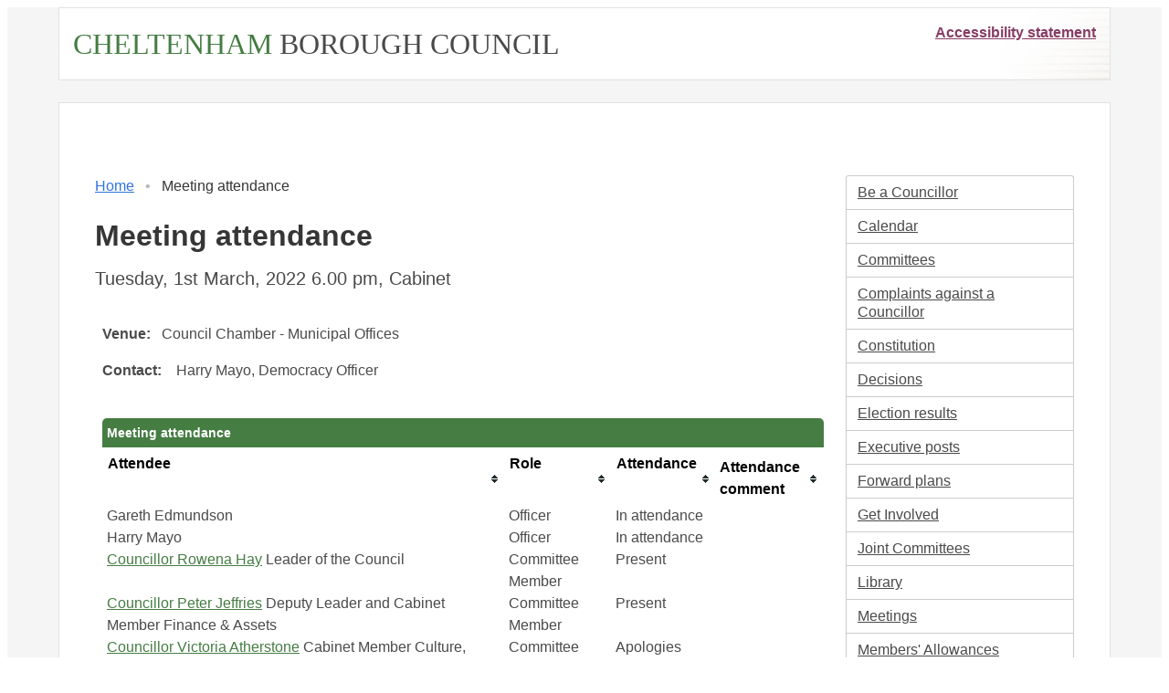

--- FILE ---
content_type: text/html; charset=utf-8
request_url: https://democracy.cheltenham.gov.uk/mgMeetingAttendance.aspx?ID=3336
body_size: 3647
content:
<!DOCTYPE html>



<html lang="en">
	<head>
		<meta charset="utf-8">
		<meta http-equiv="X-UA-Compatible" content="IE=edge">
		<meta name="viewport" content="width=device-width, initial-scale=1">
		<meta http-equiv='X-UA-Compatible' content='IE=edge, chrome=1' /><meta name="DC.title"  content="Meeting attendance - Meeting of Cabinet on Tuesday, 1st March, 2022, 6.00 pm"/>
<meta name="DC.description"  content="who attended, or is due to attend, the meeting of Meeting of Cabinet on Tuesday, 1st March, 2022, 6.00 pm"/>
<meta name="DC.date" scheme="W3CDTF"  content="2022-03-01"/>
<meta name="DC.date.modified" scheme="W3CDTF"  content="2021-04-06"/>
<meta name="DC.date.created" scheme="W3CDTF"  content="2021-04-06"/>
<meta name="DC.subject" scheme="eGMS.IPSV"  content="Government, politics and public administration"/>
<meta name="DC.subject" scheme="eGMS.IPSV"  content="Local government"/>
<meta name="DC.subject" scheme="eGMS.IPSV"  content="Decision making"/>
<meta name="DC.subject" scheme="eGMS.IPSV"  content="Attendance management"/>

<link type="text/css" href="jquery-ui/css/Smoothness/jquery-ui-1.13.2.custom.min.css" rel="stylesheet" /> 
<link type="text/css" href="jquery-ui/Add-ons/mg.jqueryaddons.css" rel="stylesheet" /> 
		<title>Meeting attendance - Meeting of Cabinet on Tuesday, 1st March, 2022, 6.00 pm - Modern Council</title>
		
		<link href="SiteSpecific/res/css/bulma.min.css" rel="stylesheet" />
		<link href="SiteSpecific/res/css/demo.css" rel="stylesheet" />
		<link href="SiteSpecific/res/css/all.min.css" rel="stylesheet" />
	
		<link href="sitespecific/ssMgStyles.css" rel="stylesheet" type="text/css" />
		<link href="sitespecific/ssWordStyles.css" rel="stylesheet" type="text/css" />
		<link href="sitespecific/ssMgResponsive.css" rel="stylesheet" type="text/css" />

		<link href="sitespecific/mgTile.css" rel="stylesheet" type="text/css" />
		<link href="sitespecific/css/all.min.css" rel="stylesheet" type="text/css" />
	</head>
	<body class="has-background-light">
		<a class="sr-only" href="#mgMainContent">Skip to main content</a>
		<div class="container has-background-white">
			<header id="page-header">
				<div>
					<a id="councilName" href="https://www.cheltenham.gov.uk"><span style="color:#457d43;">CHELTENHAM</span> <span style="color:#4a4a4a;">BOROUGH COUNCIL</span></a><span style="float:right;"><a style="color:#873c63;font-weight:700;" href="https://www.cheltenham.gov.uk/accessibility">Accessibility statement</a></span>
				</div>
			</header>
		</div>
		<div class="is-hidden-desktop section reduced-top-padding no-bottom-padding">
			<div id="mobile-menu-holder">
				<div>
					<div class="dropdown" id="mobile-menu">
						<div class="dropdown-trigger">
							<button class="button is-large" type="button" onclick="handleMobileMenu(this)">
								Section menu <span class="caret"></span>
							</button>
						</div>
						<div class="dropdown-menu">
							<div class="dropdown-content">
						<div class="menu"><ul class="menu-list">
<li><a href="https://www.local.gov.uk/be-councillor/becoming-councillor-0" title="Link to Be a Councillor">Be a Councillor</a></li>
<li><a href="mgCalendarMonthView.aspx?GL=1&amp;bcr=1" title="Link to calendar of meetings">Calendar</a></li>
<li><a href="mgListCommittees.aspx?bcr=1" title="Link to committee structure">Committees</a></li>
<li><a href="mgCllrComplaints.aspx?bcr=1" title="Link to complaints against a councillor">Complaints against a Councillor</a></li>
<li><a href="ieListDocuments.aspx?CId=279&MId=1960&Info=1&bcr=1" title="Link to the consitiution">Constitution</a></li>
<li><a href="mgDelegatedDecisions.aspx?bcr=1&amp;DM=0&amp;DS=2&amp;K=0&amp;DR=&amp;V=0" title="Link to register of decisions">Decisions</a></li>
<li><a href="mgManageElectionResults.aspx?bcr=1" title="Link to election results">Election results</a></li>
<li><a href="mgListExecPosts.aspx?bcr=1" title="Link to Executive posts">Executive posts</a></li>
<li><a href="mgPlansHome.aspx?bcr=1" title="Link to Forward Plans">Forward plans</a></li>
<li><a href="mgGeneric.aspx?MD=mggetinvolved&bcr=1" title="Link to get involved">Get Involved</a></li>
<li><a href="mgGeneric.aspx?md=mgJointCommittees&bcr=1" title="Link to joint committees">Joint Committees</a></li>
<li><a href="ecCatDisplay.aspx?bcr=1&amp;sch=doc" title="Link to documents library">Library</a></li>
<li><a href="ieDocHome.aspx?bcr=1" title="Link to committee meetings">Meetings</a></li>
<li><a href="mgGeneric.aspx?MD=MembersAllowances&amp;bcr=1" title="Link to members' allowances">Members' Allowances</a></li>
<li><a href="mgListOutsideBodies.aspx?bcr=1" title="Link to outside bodies">Outside bodies</a></li>
<li><a href="mgParishCouncilDetails.aspx?bcr=1" title="Link to parish councils">Parish Councils</a></li>
<li><a href="mgEPetitionListDisplay.aspx?bcr=1" title="Link to petitions">Petitions</a></li>
<li><a href="mgGeneric.aspx?MD=mgpublicquestions&amp;bcr=1" title="Link to public questions">Public Questions</a></li>
<li><a href="mgGeneric.aspx?bcr=1&amp;MD=registerofinterests" title="Link to register of interests">Register of Interests</a></li>
<li><a href="ieDocSearch.aspx?bcr=1" title="Link to free text search">Search documents</a></li>
<li><a href="mgRegisterKeywordInterest.aspx?bcr=1" title="Link to subscribe to updates">Subscribe to updates</a></li>
<li><a href="mgWhatsNew.aspx?bcr=1" title="Link to what's new">What's New</a></li>
<li><a href="mgMemberIndex.aspx?bcr=1" title="Link to your councillors">Your Councillors</a></li>
<li><a href="mgMemberIndexMP.aspx?bcr=1" title="Link to your MPs">Your MPs</a></li>
<li><a href="ieLogon.aspx?bcr=1" title="Link to Logon">Logon</a></li></ul></div>
							</div>
						</div>
					</div>
				</div>
			</div>
		</div>
		<div class="section reduced-top-padding">
		<div class="container has-background-white">
			<div role="main">
				<a class="is-hidden" name="mgMainContent"></a>
				<div id="content-holder">
					<div class="section">

					<div class="columns">
						<div class="column">
							<nav aria-label="Breadcrumb" class="breadcrumb has-bullet-separator" id="breadcrumb-holder"><ul><li><a href="/">Home</a></li><li class="is-active"><a href="#">Meeting attendance</a></li></ul></nav>
							<div id="modgov"><div class="mgHeader"><h1 class="mgMainTitleTxt title">Meeting attendance</h1></div>
				
			<div class="mgSubTitle" >	
	    <h2 class="subtitle mgSubTitleTxt">Tuesday, 1st March, 2022 6.00 pm, Cabinet</h2>
        </div>
			
<script type="text/javascript">
	if(window.$ModernGov === undefined)
	{
		Object.defineProperty(window, "$ModernGov", { value: {} });
		Object.defineProperty($ModernGov, "Settings", {value: {} });
		Object.defineProperty($ModernGov, "Translations", {value: {} });
		Object.defineProperty($ModernGov.Settings, "DisableDateTimePickers", { value: false });
Object.defineProperty($ModernGov.Settings, "RequiredLanguage", { value: -1 });

	}
</script>
	<div class="mgLinks" >

</div>
<div class="mgContent" >

		<p><span  class="mgMainTxtBold" >Venue:&nbsp;&nbsp;&nbsp;</span>Council Chamber - Municipal Offices</p>

		<p><span  class="mgMainTxtBold" >Contact:&nbsp;&nbsp;&nbsp; </span>Harry Mayo, Democracy Officer<br />&nbsp;</p>

	<table class="mgStatsTable tablesorter"  summary="Table of meeting attendance">
		<caption  class="mgSectionTitle" >Meeting attendance</caption>
        <thead>
		<tr>
			<th scope="col" >Attendee</th>
			<th scope="col" >Role</th>
			<th scope="col" >Attendance</th>
			 
			<th scope="col"  data-sorter='false' >Attendance comment</th>
		</tr>
		</thead>
        <tbody>	


				<tr>
						<td  class="mgTopText"  >Gareth Edmundson </td>
				
					<td   class="mgTopText"  >Officer</td>
					<td   class="mgTopText"  >In attendance</td>
					<td   class="mgTopText"  ></td>
				</tr>

				<tr>
						<td  class="mgTopText"  >Harry Mayo </td>
				
					<td   class="mgTopText"  >Officer</td>
					<td   class="mgTopText"  >In attendance</td>
					<td   class="mgTopText"  ></td>
				</tr>

				<tr>
						<td  class="mgTopText"  ><a  href="mgUserInfo.aspx?UID=121"  >Councillor Rowena Hay</a>  Leader of the Council</td>
				
					<td   class="mgTopText"  >Committee Member</td>
					<td   class="mgTopText"  >Present</td>
					<td   class="mgTopText"  ></td>
				</tr>

				<tr>
						<td  class="mgTopText"  ><a  href="mgUserInfo.aspx?UID=124"  >Councillor Peter Jeffries</a>  Deputy Leader and Cabinet Member Finance &#38; Assets</td>
				
					<td   class="mgTopText"  >Committee Member</td>
					<td   class="mgTopText"  >Present</td>
					<td   class="mgTopText"  ></td>
				</tr>

				<tr>
						<td  class="mgTopText"  ><a  href="mgUserInfo.aspx?UID=3095"  >Councillor Victoria Atherstone</a>  Cabinet Member Culture, Wellbeing &#38; Business</td>
				
					<td   class="mgTopText"  >Committee Member</td>
					<td   class="mgTopText"  >Apologies</td>
					<td   class="mgTopText"  ></td>
				</tr>

				<tr>
						<td  class="mgTopText"  ><a  href="mgUserInfo.aspx?UID=1299"  >Councillor Flo Clucas</a>  Cabinet Member Safety &#38; Communities</td>
				
					<td   class="mgTopText"  >Committee Member</td>
					<td   class="mgTopText"  >Present</td>
					<td   class="mgTopText"  ></td>
				</tr>

				<tr>
						<td  class="mgTopText"  ><a  href="mgUserInfo.aspx?UID=1495"  >Councillor Mike Collins</a>  Cabinet Member Housing</td>
				
					<td   class="mgTopText"  >Committee Member</td>
					<td   class="mgTopText"  >Present</td>
					<td   class="mgTopText"  ></td>
				</tr>

				<tr>
						<td  class="mgTopText"  ><a  href="mgUserInfo.aspx?UID=1309"  >Councillor Iain Dobie</a>  Cabinet Member Waste &#38; Recycling &#38; Street Services</td>
				
					<td   class="mgTopText"  >Committee Member</td>
					<td   class="mgTopText"  >Present</td>
					<td   class="mgTopText"  ></td>
				</tr>

				<tr>
						<td  class="mgTopText"  ><a  href="mgUserInfo.aspx?UID=1387"  >Councillor Martin Horwood</a>  Cabinet Member Customer &#38; Regulatory Services</td>
				
					<td   class="mgTopText"  >Committee Member</td>
					<td   class="mgTopText"  >Present</td>
					<td   class="mgTopText"  ></td>
				</tr>

				<tr>
						<td  class="mgTopText"  ><a  href="mgAttendance.aspx?UID=128"  >Councillor Andrew McKinlay</a>  Cabinet Member Cyber &#38; Strategic Transport</td>
				
					<td   class="mgTopText"  >Committee Member</td>
					<td   class="mgTopText"  >Present</td>
					<td   class="mgTopText"  ></td>
				</tr>

				<tr>
						<td  class="mgTopText"  ><a  href="mgAttendance.aspx?UID=1280"  >Councillor Max Wilkinson</a>  Cabinet Member Climate Emergency</td>
				
					<td   class="mgTopText"  >Committee Member</td>
					<td   class="mgTopText"  >Present</td>
					<td   class="mgTopText"  ></td>
				</tr>

				<tr>
						<td  class="mgTopText"  >Bev Thomas </td>
				
					<td   class="mgTopText"  >Officer</td>
					<td   class="mgTopText"  >Expected</td>
					<td   class="mgTopText"  ></td>
				</tr>

				<tr>
						<td  class="mgTopText"  >Ann Wolstencroft </td>
				
					<td   class="mgTopText"  >Officer</td>
					<td   class="mgTopText"  >Expected</td>
					<td   class="mgTopText"  ></td>
				</tr>

				<tr>
						<td  class="mgTopText"  >Howard Norris </td>
				
					<td   class="mgTopText"  >Officer</td>
					<td   class="mgTopText"  >In attendance</td>
					<td   class="mgTopText"  ></td>
				</tr>

				<tr>
						<td  class="mgTopText"  >Martin Stacy </td>
				
					<td   class="mgTopText"  >Officer</td>
					<td   class="mgTopText"  >Expected</td>
					<td   class="mgTopText"  ></td>
				</tr>

				<tr>
						<td  class="mgTopText"  >Darren Knight </td>
				
					<td   class="mgTopText"  >Officer</td>
					<td   class="mgTopText"  >In attendance</td>
					<td   class="mgTopText"  ></td>
				</tr>


	</tbody></table>
	
<div class="mgHelpLine" >	
</div>	

</div>
<div class="mgFooter" >

	<p>&nbsp;</p>

<input type="hidden" value="false" id="hidIsExtLinkNewWindow" name="hidIsExtLinkNewWindow"><!--#79852 remove trailing slash-->


    <script src="edit-doc-activex.js" type="text/javascript"></script>

    <script type="text/javascript" src="jquery-ui/js/jquery-3.5.1.min.js"></script>
    <script type="text/javascript" src="jquery-ui/js/jquery-ui-1.13.2.min.js"></script>

    <script type="text/javascript">
	var mgJQuery = jQuery.noConflict(true);
        var thisFormValidator;
    </script>

    <script type="text/javascript" src="jquery-ui/json/json2.js"></script>
    <script type="text/javascript" src="jquery-ui/Add-ons/mg.jqueryaddons.min.js"></script>
    <script type="text/javascript" src="mgAjaxScripts.js"></script> 
    
	    <script type="text/javascript" src="mgGraphScripts.js"></script> 
          
    <script type="text/javascript">
        function CommonAjaxInit()
        {
            Common_DocumentReady(false, 0);	// FB16622 - Default changed from Mark T's original to 0 thereby disabling it if no value set.
        }

        mgJQuery(document).ready(CommonAjaxInit);

        //FB39842 RBFRS Website - Modern.Gov Councillors Page. JK
        mgJQuery(window).on('load', function ()
        {
            Common_WindowLoad();
        });

    </script>  
</div>
</div>
						</div>
						<nav class="column is-one-quarter is-hidden-mobile is-hidden-tablet-only" id="side-nav">
						<div class="menu"><ul class="menu-list">
<li><a href="https://www.local.gov.uk/be-councillor/becoming-councillor-0" title="Link to Be a Councillor">Be a Councillor</a></li>
<li><a href="mgCalendarMonthView.aspx?GL=1&amp;bcr=1" title="Link to calendar of meetings">Calendar</a></li>
<li><a href="mgListCommittees.aspx?bcr=1" title="Link to committee structure">Committees</a></li>
<li><a href="mgCllrComplaints.aspx?bcr=1" title="Link to complaints against a councillor">Complaints against a Councillor</a></li>
<li><a href="ieListDocuments.aspx?CId=279&MId=1960&Info=1&bcr=1" title="Link to the consitiution">Constitution</a></li>
<li><a href="mgDelegatedDecisions.aspx?bcr=1&amp;DM=0&amp;DS=2&amp;K=0&amp;DR=&amp;V=0" title="Link to register of decisions">Decisions</a></li>
<li><a href="mgManageElectionResults.aspx?bcr=1" title="Link to election results">Election results</a></li>
<li><a href="mgListExecPosts.aspx?bcr=1" title="Link to Executive posts">Executive posts</a></li>
<li><a href="mgPlansHome.aspx?bcr=1" title="Link to Forward Plans">Forward plans</a></li>
<li><a href="mgGeneric.aspx?MD=mggetinvolved&bcr=1" title="Link to get involved">Get Involved</a></li>
<li><a href="mgGeneric.aspx?md=mgJointCommittees&bcr=1" title="Link to joint committees">Joint Committees</a></li>
<li><a href="ecCatDisplay.aspx?bcr=1&amp;sch=doc" title="Link to documents library">Library</a></li>
<li><a href="ieDocHome.aspx?bcr=1" title="Link to committee meetings">Meetings</a></li>
<li><a href="mgGeneric.aspx?MD=MembersAllowances&amp;bcr=1" title="Link to members' allowances">Members' Allowances</a></li>
<li><a href="mgListOutsideBodies.aspx?bcr=1" title="Link to outside bodies">Outside bodies</a></li>
<li><a href="mgParishCouncilDetails.aspx?bcr=1" title="Link to parish councils">Parish Councils</a></li>
<li><a href="mgEPetitionListDisplay.aspx?bcr=1" title="Link to petitions">Petitions</a></li>
<li><a href="mgGeneric.aspx?MD=mgpublicquestions&amp;bcr=1" title="Link to public questions">Public Questions</a></li>
<li><a href="mgGeneric.aspx?bcr=1&amp;MD=registerofinterests" title="Link to register of interests">Register of Interests</a></li>
<li><a href="ieDocSearch.aspx?bcr=1" title="Link to free text search">Search documents</a></li>
<li><a href="mgRegisterKeywordInterest.aspx?bcr=1" title="Link to subscribe to updates">Subscribe to updates</a></li>
<li><a href="mgWhatsNew.aspx?bcr=1" title="Link to what's new">What's New</a></li>
<li><a href="mgMemberIndex.aspx?bcr=1" title="Link to your councillors">Your Councillors</a></li>
<li><a href="mgMemberIndexMP.aspx?bcr=1" title="Link to your MPs">Your MPs</a></li>
<li><a href="ieLogon.aspx?bcr=1" title="Link to Logon">Logon</a></li></ul></div>
						</nav>
					</div>
					</div>
				</div>
			</div>
		</div>
		</div>
		<footer id="page-footer" class="footer">
		<div id="footerContainer">
			<div class="logo"></div>
			<p>Cheltenham Borough Council<br>
			Municipal Offices<br>Promenade<br>Cheltenham<br>GL50 9SA</p>
			<p style="font-weight:bolder;"> Privacy Notice</p>
			<p>Data Controller: Cheltenham Borough Council<br>
			<a href="https://www.cheltenham.gov.uk/your-data" style="color:#fff;">Your data - council privacy notices</a><br></p>
		</div>
		<div class="has-text-centered">
			<small>&copy; Civica UK Ltd.</small>
		</div>
		</footer>
	</body>
	<script>
		function handleMobileMenu(e)
		{
			var dropdown = document.getElementById("mobile-menu");
			dropdown.classList.toggle("is-active");
		}
	</script>
</html>